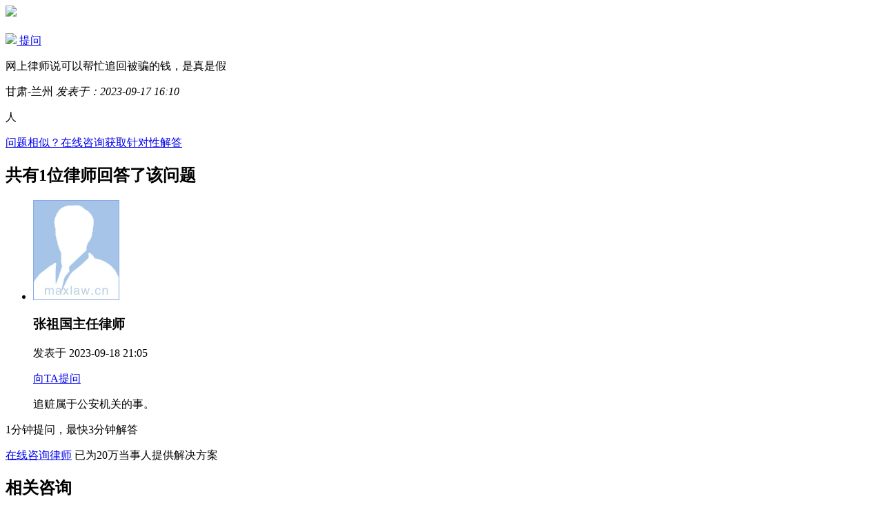

--- FILE ---
content_type: text/html; charset=utf-8
request_url: https://m.maxlaw.cn/ask/10862790435924.html
body_size: 7576
content:
<!DOCTYPE html>
<html lang="zh-CN">
<head>
    <meta http-equiv="Content-Type" content="text/html; charset=utf-8" />
    <meta name="viewport" content="width=device-width, initial-scale=1,maximum-scale=1, user-scalable=no">
    <meta name="apple-mobile-web-app-capable" content="yes">
    <meta name="apple-mobile-web-app-status-bar-style" content="black">
    <meta name="format-detection" content="telephone=no">
     <meta http-equiv="Cache-Control" content="no-transform" />
    <meta http-equiv="Cache-Control" content="no-siteapp" />
    <title>网上律师说可以帮忙追回被骗的钱，-法律咨询-大律师手机官网</title>
    <meta name="keywords" content="网上律师说可以帮忙追回被骗的钱，" />
    <meta name="description" content="法律咨询,大律师网" />
    <script src="//images.maxlaw.cn/mjs/mui.min.js"></script>
    <script src="//images.maxlaw.cn/mjs/app.js"></script>
    <script src="//images.maxlaw.cn/mjs/jquery-1.8.2.min.js"></script>
    <script src="//images.maxlaw.cn/mjs/jquery.cookie.js" type="text/javascript"></script>
    <link rel="stylesheet" type="text/css" href="//images.maxlaw.cn/mstyle/base.css">
    
    <script type="text/javascript" src="//images.maxlaw.cn/mjs/jquery.lazyload.js?v=1.9.1"></script>
        
    <link rel="stylesheet" type="text/css" href="//css.maxlaw.cn/mstyle/ask/other.css">

<script type="application/ld+json">
        {
            "@context": "https://ziyuan.baidu.com/contexts/cambrian.jsonld",
            "@id": "https://m.maxlaw.cn/ask/10862790435924.html",
            "appid":"1584281224287236",
            "title":"网上律师说可以帮忙追回被骗的钱，-法律咨询-大律师手机官网",
            "pubDate": "2023-09-17T16:10:43",
            "upDate": "2023-09-18T21:05:24",
            "lrDate": "2023-09-18T21:05:24",
            "description":"法律咨询,大律师网"
        }
</script>

    
</head>
<body>
    


<!-----头部导航　----->
<link rel="stylesheet" type="text/css" href="//css.maxlaw.cn/mstyle/menu.css">

    <div class="head-top head-top-ash">
        <a href="//m.maxlaw.cn/" class="head-top-logo">
            <img src="//images.maxlaw.cn/mimages/menu/logo-1.png">
        </a>
        <h2 class="head-top-title"></h2>
        <a href="//m.maxlaw.cn/menu" class="head-top-menu">
            <img src="//css.maxlaw.cn/mstyle/images/tmenu.png">
        </a>
        <a href="//user.maxlaw.cn/ask/quick?t_code=m_ask_top" class="head-top-ask">提问</a>
    </div>



<div class="advice_nr no-border">
    <div class="advice_txt">
        <p>网上律师说可以帮忙追回被骗的钱，是真是假</p>
    </div>

    <div class="rqsj clearfix">
        <span>甘肃-兰州</span>
        <i>发表于：2023-09-17 16:10</i>
        <p><i id="hitsnum" style="font-style:normal;"></i>人</p>
    </div>


</div>

<!----当事人可以修改咨询，补充咨询，刷新结束----->
<div class="law-reply">
    <!--广告位，暂时不启用---->
    
    <a href="//user.maxlaw.cn/ask/quick" class="question-equally">
        问题相似？<span>在线咨询获取针对性解答</span>
    </a>
        <h2 class="law-reply-num">共有1位律师回答了该问题</h2>
</div>

<!---------回复-------->

    <div class="lawyer_answer">
        <ul>
                    <li>
                        <div class="lsjs clearfix">
                            <div class="ls_pic">
                                    <span><img src="//images.maxlaw.cn/uploadpic/common/default.jpg" alt="张祖国主任律师–大律师网" title="张祖国主任律师–大律师网" /></span>
                            </div>
                            <div class="ls_nr">
                                <div class="ls_xm clearfix">
                                        <h3>张祖国主任律师</h3>
                                                                    </div>
                                <div class="date clearfix">
                                    <p>发表于 2023-09-18 21:05</p>
                                    <a href="//user.maxlaw.cn/ask/quick">向TA提问</a>

                                </div>
                            </div>
                        </div>

                        <div class="lshd">
                            <p>追赃属于公安机关的事。</p>
                        </div>
                        


                        
                    </li>
        </ul>
    </div>


<div class="legal_consult">
    <p>1分钟提问，最快3分钟解答</p>
    <a class="legal_consult_l" href="//user.maxlaw.cn/ask/quick">在线咨询律师</a>
    <span>已为20万当事人提供解决方案</span>
</div>


<!---------相关咨询--------->

    <div class="consult_list no-border">
        <div class="line_h2">
            <div class="line_nr clearfix">
                <span></span>
                <h2>相关咨询</h2>
                <span></span>
            </div>
        </div>
        <ul class="con_ul">
                    <li>
                        <div class="clearfix">
                            <div class="wti">
                                <p><a href="/ask/11592819569848.html" title="房屋承租纠纷">房屋承租纠纷</a></p>
                                <span>私人律师</span>
                            </div>
                        </div>
                    </li>
                    <li>
                        <div class="clearfix">
                            <div class="wti">
                                <p><a href="/ask/11592798032473.html" title="你好，想问一下问题">你好，想问一下问题</a></p>
                                <span>私人律师</span>
                            </div>
                        </div>
                    </li>
                    <li>
                        <div class="clearfix">
                            <div class="wti">
                                <p><a href="/ask/11592664103327.html" title="诈骗冤案">诈骗冤案</a></p>
                                <span>私人律师</span>
                            </div>
                        </div>
                    </li>
                    <li>
                        <div class="clearfix">
                            <div class="wti">
                                <p><a href="/ask/11592649017771.html" title="你好">你好</a></p>
                                <span>私人律师</span>
                            </div>
                        </div>
                    </li>
                    <li>
                        <div class="clearfix">
                            <div class="wti">
                                <p><a href="/ask/11592633253074.html" title="江苏省连云港市灌南县籍贯这么写的啊">江苏省连云港市灌南县籍贯这么写的啊</a></p>
                                <span>私人律师</span>
                            </div>
                        </div>
                    </li>
                    <li>
                        <div class="clearfix">
                            <div class="wti">
                                <p><a href="/ask/11592624933481.html" title="你好，咨询法律问题">你好，咨询法律问题</a></p>
                                <span>私人律师</span>
                            </div>
                        </div>
                    </li>
        </ul>
        <div class="more">
            <a class="ckgd_btn" href="/ask"><span>查看更多</span></a>
        </div>
    </div>

<!----详情页广告位2-->
<div class="csLawAds-2 csTopimg"></div>

<!-----本地推荐律师---------->
    <div class="law-major">
        <div class="line_h2">
            <div class="line_nr clearfix">
                <span></span>
                <h2>兰州推荐专业律师</h2>
                <span></span>
            </div>
        </div>
        <ul>
                <li class="clearfix">
                    <div class="li_l">
                        <div class="lstx">
                            <span>
                                <a href="/card/suiyongjun"><img src="//images.maxlaw.cn/UploadPic/lawface/783/8ba1fdf72af7320f.jpg"></a>
                            </span>
                            <p class="levle">1</p>
                        </div>
                        <p class="name">
                            <a href="/card/suiyongjun">隋永军</a>
                        </p>
                    </div>
                    <div class="li_r">
                        <h2><a href="/card/suiyongjun">北京国舜（兰州）律师事务所</a></h2>
                        <div class="zc clearfix">
                                    <span>民商事</span>
                                    <span>工程建筑</span>
                                    <span>股权纠纷</span>

                        </div>
                        <div class="distance clearfix">
                                <span>星级会员1年</span>
                                                            <i>已解答咨询18次</i>
                        </div>
                        <div class="zxun">
                            <a href="//user.maxlaw.cn/ask/quick" class="on_zx" rel="nofollow">在线咨询</a>
                        </div>
                    </div>
                </li>
                <li class="clearfix">
                    <div class="li_l">
                        <div class="lstx">
                            <span>
                                <a href="/card/penglei"><img src="//images.maxlaw.cn/UploadPic/lawface/788/62d9cf114666a325.jpg"></a>
                            </span>
                            <p class="levle">2</p>
                        </div>
                        <p class="name">
                            <a href="/card/penglei">彭蕾</a>
                        </p>
                    </div>
                    <div class="li_r">
                        <h2><a href="/card/penglei">甘肃中立源律师事务所</a></h2>
                        <div class="zc clearfix">
                                    <span>合同纠纷</span>
                                    <span>债权债务</span>
                                    <span>经济纠纷</span>

                        </div>
                        <div class="distance clearfix">
                                <span>星级会员2年</span>
                                                            <i>已解答咨询16次</i>
                        </div>
                        <div class="zxun">
                            <a href="//user.maxlaw.cn/ask/quick" class="on_zx" rel="nofollow">在线咨询</a>
                        </div>
                    </div>
                </li>
                <li class="clearfix">
                    <div class="li_l">
                        <div class="lstx">
                            <span>
                                <a href="/card/jieyongquan"><img src="//images.maxlaw.cn/UploadPic/lawface/384/97484690cb7a03dc.jpg"></a>
                            </span>
                            <p class="levle">1</p>
                        </div>
                        <p class="name">
                            <a href="/card/jieyongquan">颉永权</a>
                        </p>
                    </div>
                    <div class="li_r">
                        <h2><a href="/card/jieyongquan">甘肃恒亚律师事务所</a></h2>
                        <div class="zc clearfix">
                                    <span>民商事</span>
                                    <span>刑事辩护</span>

                        </div>
                        <div class="distance clearfix">
                                <span>星级会员1年</span>
                                                            <i>已解答咨询29次</i>
                        </div>
                        <div class="zxun">
                            <a href="//user.maxlaw.cn/ask/quick" class="on_zx" rel="nofollow">在线咨询</a>
                        </div>
                    </div>
                </li>
                <li class="clearfix">
                    <div class="li_l">
                        <div class="lstx">
                            <span>
                                <a href="/card/koujianxin"><img src="//images.maxlaw.cn/UploadPic/lawface/856/b399f9f5956b87a8.jpg"></a>
                            </span>
                            <p class="levle">1</p>
                        </div>
                        <p class="name">
                            <a href="/card/koujianxin">寇建新</a>
                        </p>
                    </div>
                    <div class="li_r">
                        <h2><a href="/card/koujianxin">甘肃西润律师事务所</a></h2>
                        <div class="zc clearfix">
                                    <span>取保候审</span>
                                    <span>刑事辩护</span>
                                    <span>职务犯罪</span>

                        </div>
                        <div class="distance clearfix">
                                <span>星级会员1年</span>
                                                            <i>已解答咨询5次</i>
                        </div>
                        <div class="zxun">
                            <a href="//user.maxlaw.cn/ask/quick" class="on_zx" rel="nofollow">在线咨询</a>
                        </div>
                    </div>
                </li>
                <li class="clearfix">
                    <div class="li_l">
                        <div class="lstx">
                            <span>
                                <a href="/card/niujunbo"><img src="//images.maxlaw.cn/UploadPic/lawface/336/72d902f6abbebde9.jpg"></a>
                            </span>
                            <p class="levle">1</p>
                        </div>
                        <p class="name">
                            <a href="/card/niujunbo">牛军波</a>
                        </p>
                    </div>
                    <div class="li_r">
                        <h2><a href="/card/niujunbo">上海兰迪（兰州）律师事务所</a></h2>
                        <div class="zc clearfix">
                                    <span>劳动纠纷</span>
                                    <span>民商事</span>
                                    <span>强制执行</span>

                        </div>
                        <div class="distance clearfix">
                                <span>星级会员1年</span>
                                                            <i>已解答咨询71次</i>
                        </div>
                        <div class="zxun">
                            <a href="//user.maxlaw.cn/ask/quick" class="on_zx" rel="nofollow">在线咨询</a>
                        </div>
                    </div>
                </li>
                <li class="clearfix">
                    <div class="li_l">
                        <div class="lstx">
                            <span>
                                <a href="/card/wangqi"><img src="//images.maxlaw.cn/UploadPic/lawface/412/5ebb92a8dddef110.jpg"></a>
                            </span>
                            <p class="levle">2</p>
                        </div>
                        <p class="name">
                            <a href="/card/wangqi">王淇</a>
                        </p>
                    </div>
                    <div class="li_r">
                        <h2><a href="/card/wangqi">甘肃九合同晟律师事务所</a></h2>
                        <div class="zc clearfix">
                                    <span>取保候审</span>
                                    <span>海关商检</span>
                                    <span>职务犯罪</span>

                        </div>
                        <div class="distance clearfix">
                                <span>星级会员2年</span>
                                                            <i>已解答咨询19次</i>
                        </div>
                        <div class="zxun">
                            <a href="//user.maxlaw.cn/ask/quick" class="on_zx" rel="nofollow">在线咨询</a>
                        </div>
                    </div>
                </li>
        </ul>
        <a href="/law" class="law-major-more">查看更多律师</a>
    </div>

<div class="lawyer-and">
    <div class="lawyer-and-title">
        <p class="on">同省律师</p>
        <p>同城律师</p>
        <p>专长推荐</p>
    </div>
    <div class="lawyer-and-box">
        <ul class="clearfix">
                <li><a href="/lanzhou">兰州律师</a></li>
                <li><a href="/jiayuguan">嘉峪关律师</a></li>
                <li><a href="/jinchang">金昌律师</a></li>
                <li><a href="/baiyin">白银律师</a></li>
                <li><a href="/tianshui">天水律师</a></li>
                <li><a href="/wuwei">武威律师</a></li>
                <li><a href="/zhangye">张掖律师</a></li>
                <li><a href="/pingliang">平凉律师</a></li>
                <li><a href="/jiuquan">酒泉律师</a></li>
                <li><a href="/qingyang">庆阳律师</a></li>
                <li><a href="/dingxi">定西律师</a></li>
                <li><a href="/longnan">陇南律师</a></li>
                <li><a href="/linxia">临夏律师</a></li>
                <li><a href="/gannan">甘南律师</a></li>
        </ul>
            <ul class="clearfix">
                    <li><a href="/lanzhoucgq">城关区律师</a></li>
                    <li><a href="/qilihe">七里河区律师</a></li>
                    <li><a href="/xigu">西固区律师</a></li>
                    <li><a href="/lanzhouan">安宁区律师</a></li>
                    <li><a href="/honggu">红古区律师</a></li>
                    <li><a href="/yongdeng">永登县律师</a></li>
                    <li><a href="/gaolan">皋兰县律师</a></li>
                    <li><a href="/yuzhong">榆中县律师</a></li>
            </ul>
        <ul class="clearfix">
                <li><a href="/lanzhou/lyhtjf" title="兰州旅游合同纠纷律师">旅游合同</a></li>
                <li><a href="/lanzhou/simu" title="兰州私募律师">私募</a></li>
                <li><a href="/lanzhou/swbh" title="兰州税务辩护律师">税务辩护</a></li>
                <li><a href="/lanzhou/wyzp" title="兰州网银诈骗律师">网银诈骗</a></li>
                <li><a href="/lanzhou/zlqf" title="兰州专利侵犯律师">专利侵犯</a></li>
                <li><a href="/lanzhou/nctdzr" title="兰州农村土地转让律师">农村土地</a></li>
                <li><a href="/lanzhou/ctzy" title="兰州辞退争议律师">辞退争议</a></li>
                <li><a href="/lanzhou/sbjf1" title="兰州商标纠纷律师">商标纠纷</a></li>
                <li><a href="/lanzhou/gckzt" title="兰州工程款追讨律师">工程款追</a></li>
                <li><a href="/lanzhou/hunyinsusong" title="兰州婚姻诉讼律师">婚姻诉讼</a></li>
                <li><a href="/lanzhou/grzwjf" title="兰州个人债务纠纷律师">个人债务</a></li>
                <li><a href="/lanzhou/zpaj" title="兰州诈骗案件律师">诈骗案件</a></li>
                <li><a href="/lanzhou/xtdkjf" title="兰州信托贷款纠纷律师">信托贷款</a></li>
                <li><a href="/lanzhou/ylgs" title="兰州医疗官司律师">医疗官司</a></li>
                <li><a href="/lanzhou/esfghjf" title="兰州二手房过户纠纷律师">二手房过</a></li>
                <li><a href="/lanzhou/fdczl" title="兰州房地产租赁律师">房地产租</a></li>
                <li><a href="/lanzhou/zhzbh" title="兰州重婚罪辩护律师">重婚罪辩</a></li>
                <li><a href="/lanzhou/jiedaijiufen" title="兰州借贷纠纷律师">借贷纠纷</a></li>
        </ul>
    </div>
</div>

<!-------热门推荐-------->

    <div class="consult_list">
        <div class="line_h2">
            <div class="line_nr clearfix">
                <span></span>
                <h2>热门推荐</h2>
                <span></span>
            </div>
        </div>
        <ul class="con_ul">

                <li class="conli_1">
                        <div class="clearfix">
                            <div class="wti">
                                <p><a href="/ask/11592624342177.html" title="你好，请问怎么申请调查对方信息？">你好，请问怎么申请调查对方信息？</a></p>
                                <span>私人律师</span>
                            </div>
                        </div>
                </li>
                <li class="conli_2">
                        <div class="clearfix">
                            <div class="wti">
                                <p><a href="/ask/11592074323383.html" title="租机贷被骗了，想找律师咨询">租机贷被骗了，想找律师咨询</a></p>
                                <span>私人律师</span>
                            </div>
                        </div>
                </li>
                <li class="conli_3">
                        <div class="clearfix">
                            <div class="wti">
                                <p><a href="/ask/11592005195998.html" title="你好，想调取对方信息">你好，想调取对方信息</a></p>
                                <span>私人律师</span>
                            </div>
                        </div>
                </li>
                <li class="conli_4">
                        <div class="clearfix">
                            <div class="wti">
                                <p><a href="/ask/11591997122375.html" title="你好">你好</a></p>
                                <span>私人律师</span>
                            </div>
                        </div>
                </li>
        </ul>
        <input type="hidden" id="tjli" value="6" />
        <input type="hidden" id="tjcount" value="10" />

        <div class="no-answer" id="no-answer">
            <p>没找到满意答案，您可以 <a href="//user.maxlaw.cn/ask/quick">在线提问</a></p>
            
        </div>
    </div>

<!----底部导航　关于我们----->
<div class="guide">
    <div class="guide-nav">
        <a href="//m.maxlaw.cn/">首页</a> &gt;
        <a href="//m.maxlaw.cn/ask">法律咨询</a> &gt;
        <span>咨询详情</span>
    </div>

    <div class="guide-hottel">
        <p>免费服务热线：<a href="tel:400-668-6166">400-668-6166</a></p>
    </div>
    <div class="guide-list">
        <ul class="clearfix">
            <li>
                <a href="/about">关于我们</a>
            </li>
            <li>
                <a href="/dynamic">公司动态</a>
            </li>
            <li>
                <a href="/contact">联系我们</a>
            </li>
            <li>
                <a href="/zz" class="noBg">相关证书</a>
            </li>
            <li>
                <a href="/job">招贤纳士</a>
            </li>
            <li>
                <a href="/brandlist">品牌视频</a>
            </li>
            <li>
                <a href="/pay">付款方式</a>
            </li>
            <li>
                <a href="/life2018" class="noBg">工作生活</a>
            </li>
        </ul>
    </div>
</div>

<!------弹出追问框------->
<div id="bgDiv"></div>
<div class="zwen_tc" id="zwen_tc">
    <div class="zwen_tcnr">
        <span>我要追问</span>
        <i class="zw_close"><img src="//css.maxlaw.cn/mstyle/images/w_close.png"></i>
        <textarea placeholder="填写追问内容，与律师互动问答。" id="content2"></textarea>
        <input value="提交追问" class="button" type="submit" onclick="submitzw()" />
        <input type="hidden" id="zwid" />  
    </div>
</div>
<div class="zwen_tc" id="zda_tc">
    <div class="zwen_tcnr">
        <span>我要追答</span>
        <i class="zw_close"><img src="//css.maxlaw.cn/mstyle/images/w_close.png"></i>
        <textarea placeholder="请填写追答内容!" id="lawcontent_2"></textarea>
        <input value="提交追答" type="submit" class="button" onclick="submithf(2)" />
        <input type="hidden" id="zdaid" />  
    </div>
</div>




<script>
    function jsonp(id) {
        document.getElementById("hitsnum").innerHTML = id;
    }
</script>

<script src="//uc.maxlaw.cn/uploadpic/hits/hits_js.asp?jsonp=y&id=10862790435924&tabname=q_question"></script>

<input type="hidden" id="hid_id" value="10862790435924" />
<input type="hidden" id="hid_vid" value="10862790435924" />
<input type="hidden" value="10862790439753" id="userid" />

<script type="text/javascript">
    $(function () {
        $(".lawyer-and-title p").click(function () {
            $(this).addClass("on").siblings().removeClass("on");
            $(this).parent().next().find("ul").eq($(this).index()).show().siblings().hide();
        })
    })
</script>

<!---广告位------->
<input type="hidden" id="mainid" value="0" />
<script language="javascript" src="//images.maxlaw.cn/mjs/xarea.js"></script>
<script type="text/javascript">
    $(function () {
        var mainid = $("#mainid").val();
        if (mainid > 0) {
            csLawAdsList(mainid, 1, 0);//显示广告位
            csLawAdsList(mainid, 2, 0);//显示广告位
        }
    });
</script>

    


<div class="guide ">
            <div class="guide-title">
                <a href="//m.maxlaw.cn"><img src="//images.maxlaw.cn/mimages/logo.png"></a>
                <a href="//user.maxlaw.cn/m/regclass" class="guide-title-reg">注册</a>
                <a href="//user.maxlaw.cn/m/login" class="guide-title-login">登录</a>
            </div>

<ul class="guide-box clearfix">
    <li><a href="//user.maxlaw.cn/m/register/2">律师加盟</a></li>
    <li><a href="//m.maxlaw.cn/tiaoli">法规条例</a></li>
    <li><a href="//m.maxlaw.cn/law">查找律师</a></li>
    <li><a href="//m.maxlaw.cn/ask">法律咨询</a></li>
    <li><a href="//m.maxlaw.cn/hetong">合同范本</a></li>
    <li><a href="//user.maxlaw.cn/m/register/2"  style="color:#ec5e34;">律师注册</a></li>
    <li><a href="//m.maxlaw.cn/news">法律新闻</a></li>
    <li><a href="//m.maxlaw.cn/changshi">法律常识</a></li>

</ul>
    <a class="guide-back" id="back-top"><span>TOP</span></a>
</div>





<script src="//images.maxlaw.cn/mjs/onlinezx.js"></script>  


    <div class="zbtm3">
        Copyright &copy 2008-2025 <a href="//m.maxlaw.cn">大律师网</a> 版权所有&nbsp;&nbsp;
        
    </div>
    <!----合同详列表搜索页、导航页不显示ＪＳ---->
    
    <footer class="noFootr">
        <div class="foot-nav">
            <a href="/" class="foot-nav-index">首页</a>
            <a href="//user.maxlaw.cn/m/mycenter" class="foot-nav-mine">我的</a>
            
                <a href="//user.maxlaw.cn/ask/quick?t_code=m_ask_button" class="foot-nav-free">免费法律咨询</a>
                <span class="noFootr-lable">99%用户选择</span>
        </div>
    </footer>



    



  
    <script>
        //图片下拉时加载
        $(function () {
            $("img.lazy").lazyload({ effect: "fadeIn" });
        });
    </script>
    <script>
        var _hmt = _hmt || [];
        (function () {
            var hm = document.createElement("script");
            hm.src = "https://hm.baidu.com/hm.js?cbd93b0197f5171070d23bbdaedb6ae0";
            var s = document.getElementsByTagName("script")[0];
            s.parentNode.insertBefore(hm, s);
        })();
    </script>
</body>
</html>
